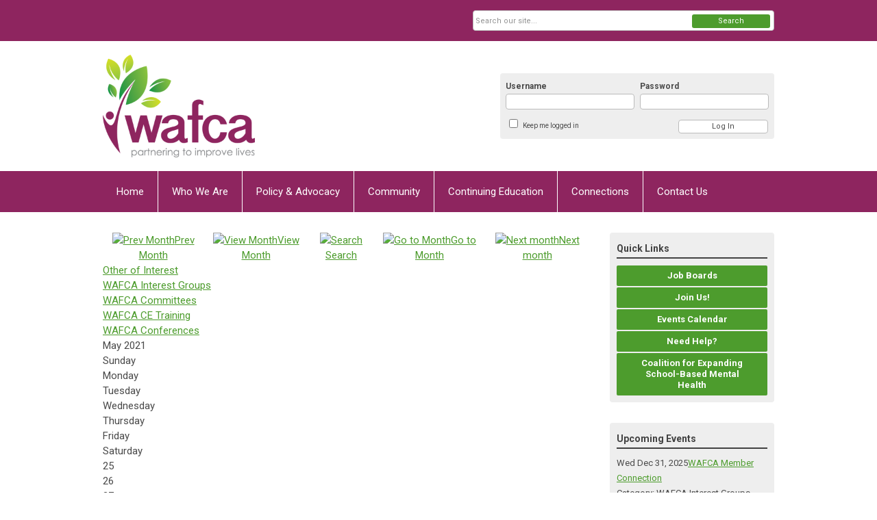

--- FILE ---
content_type: text/html; charset=utf-8
request_url: https://wafca.memberclicks.net/index.php?option=com_jevents&task=month.calendar&Itemid=115&year=2021&month=05&day=24
body_size: 9209
content:
<!DOCTYPE html PUBLIC "-//W3C//DTD XHTML 1.0 Transitional//EN" "http://www.w3.org/TR/xhtml1/DTD/xhtml1-transitional.dtd">
<html xmlns="http://www.w3.org/1999/xhtml" xml:lang="en-us" lang="en-us" >
<head>
<link rel="stylesheet" href="https://cdn.icomoon.io/2584/MCFrontEnd/style-cf.css?p279bq">
<link href='https://fonts.googleapis.com/css?family=Roboto:400,700' rel='stylesheet' type='text/css'>
  <meta http-equiv="content-type" content="text/html; charset=utf-8" />
  <meta name="robots" content="noindex, nofollow" />
  <meta name="keywords" content="" />
  <meta name="description" content="" />
  <meta name="generator" content="MemberClicks Content Management System" />
  <meta name="viewport" content="width=device-width, initial-scale=1" />
  <title>Event Calendar</title>
  <link href="/templates/vinings-jt/favicon.ico" rel="shortcut icon" type="image/x-icon" />
  <style type="text/css">
    ::-webkit-input-placeholder {color:inherit; opacity: 0.6}
    :-moz-placeholder {color:inherit;opacity:0.6}
    ::-moz-placeholder {color:inherit;opacity:0.6}
    :-ms-input-placeholder {color:inherit; opacity: 0.6}
  </style>
  <link rel="stylesheet" href="/components/com_jevents/views/default/assets/css/new-jevents.css" type="text/css" />
  <style type="text/css">
    <!--
.childcat {display:none;}
    -->
  </style>
  <script type="text/javascript" src="https://wafca.memberclicks.net/includes/js/jquery.min.js"></script>
  <script type="text/javascript" src="https://wafca.memberclicks.net/includes/js/jquery-migrate.min.js"></script>
  <script type="text/javascript">
    (function($){
      jQuery.fn.extend({
        live: function (event, callback) {
          if (this.selector) {
            jQuery(document).on(event, this.selector, callback);
          }
        },
        curCSS : function (element, attrib, val){
          $(element).css(attrib, val);
        }
      })
    })(jQuery);
  </script>
  <script type="text/javascript">jQuery.noConflict();</script>
  <script type="text/javascript" src="https://wafca.memberclicks.net/includes/js/jquery-ui-custom-elvn-fr.min.js"></script>
  <script type="text/javascript" src="https://wafca.memberclicks.net/includes/js/jQueryUIDialogInclude.js"></script>
  <script type="text/javascript" src="https://wafca.memberclicks.net/includes/js/jquery.dataTables.js"></script>
  <script type="text/javascript" src="https://wafca.memberclicks.net/includes/js/jquery.tablednd-0.5.js"></script>
  <script type="text/javascript" src="https://wafca.memberclicks.net/includes/js/json2.js"></script>
  <script type="text/javascript" src="/ui-v2/js/libs/underscore/underscore.js"></script>
  <link rel="stylesheet" href="https://wafca.memberclicks.net/includes/css/themes/base/ui.all.css" type="text/css" />
  <link rel="stylesheet" href="https://wafca.memberclicks.net/includes/css/jqueryui.css" type="text/css" />
  <link rel="stylesheet" href="https://wafca.memberclicks.net/includes/css/system-messages.css" type="text/css" />
  <script type="text/javascript" src="/plugins/system/mtupgrade/mootools.js"></script>
  <script type="text/javascript" src="/includes/js/joomla.javascript.js"></script>
  <script type="text/javascript" src="/components/com_jevents/assets/js/view_detail.js"></script>
  <script type="text/javascript">
window.addEvent("domready", function() {
	var JTooltips = new Tips($$(".hasjevtip"), { maxTitleChars: 50, className: 'jevtip', fixed: false});
});
  </script>
  <script type='text/javascript'>
/*<![CDATA[*/
	var jax_live_site = 'https://wafca.memberclicks.net/index.php';
	var jax_site_type = '1.5';
	var jax_token_var = '4939586bfa7b3233467e6fe34c418619';
/*]]>*/
</script><script type="text/javascript" src="https://wafca.memberclicks.net/plugins/system/pc_includes/ajax_1.3.js"></script>
  <link href="https://wafca.memberclicks.net/index.php?option=com_jevents&amp;task=modlatest.rss&amp;format=feed&amp;type=rss&amp;Itemid=115&amp;modid=0"  rel="alternate"  type="application/rss+xml" title="JEvents - RSS 2.0 Feed" />
  <link href="https://wafca.memberclicks.net/index.php?option=com_jevents&amp;task=modlatest.rss&amp;format=feed&amp;type=atom&amp;Itemid=115&amp;modid=0"  rel="alternate"  type="application/rss+xml" title="JEvents - Atom Feed" />
  <link rel="stylesheet" href="/media/system/css/modal.css" type="text/css" />
  <script type="text/javascript" src="/media/system/js/modal.js"></script>
  <script type="text/javascript">
      window.addEvent("domready", function() {
          SqueezeBox.initialize({});
          $$("a.modal").each(function(el) {
              el.addEvent("click", function(e) {
                  new Event(e).stop();
                  SqueezeBox.fromElement(el);
              });
          });
      });
  </script>
  <script type="text/javascript">
    jQuery(document).ready(function() {
      var mcios = navigator.userAgent.toLowerCase().match(/(iphone|ipod|ipad)/);
      var supportsTouch = 'ontouchstart' in window || window.navigator.msMaxTouchPoints || navigator.userAgent.toLowerCase().match(/(iemobile)/);
      if (mcios) {
        jQuery('#bkg').addClass('mc-touch mc-ios');
      } else if (supportsTouch) {
        jQuery('#bkg').addClass('mc-touch non-ios');
      } else {
        jQuery('#bkg').addClass('mc-no-touch');
      }
      jQuery('#cToolbarNavList li:has(li)').addClass('parent');
    });
  </script>

<link rel="stylesheet" href="/templates/system/css/general.css" type="text/css" />
<link rel="stylesheet" href="/jmc-assets/nivo-slider-css/nivo-slider.css" type="text/css" />
<link rel="stylesheet" href="/jmc-assets/nivo-slider-css/nivo-themes/mc01/mc01.css" type="text/css" />
<link rel="stylesheet" href="/jmc-assets/nivo-slider-css/nivo-themes/mc02/mc02.css" type="text/css" />
<link rel="stylesheet" href="/templates/vinings-jt/css/editor.css" type="text/css" />
<!--[if lte IE 8]>
    <link rel="stylesheet" type="text/css" href="/templates/vinings-jt/css/ie8.css" />
<![endif]-->
<script type="text/javascript" src="/jmc-assets/global-js/hoverIntent.js"></script>
<script type="text/javascript" src="/jmc-assets/global-js/jquery.nivo.slider.pack.js"></script>
<script type="text/javascript">
jQuery(function(){
    jQuery('.socnets ul > li > a > span').each(function() {
        var socnetText = jQuery(this).text().toLowerCase();
        jQuery(this).addClass('icon-'+socnetText);
        jQuery(this).parent('a').addClass(socnetText);
  });
});
</script>
<script type="text/javascript">// <![CDATA[
jQuery(document).ready(function($) {
	$('#slider').nivoSlider({
        effect: 'fade', // Specify sets like: 'fold,fade,sliceDown'
        slices: 1, // For slice animations
        boxCols: 1, // For box animations
        boxRows: 1, // For box animations
        animSpeed: 500, // Slide transition speed
        pauseTime: 5000, // How long each slide will show
        startSlide: 0, // Set starting Slide (0 index)
        directionNav: false, // Next & Prev navigation
        directionNavHide: false, // Only show on hover
        controlNav: false, // 1,2,3... navigation
        controlNavThumbs: false, // Use thumbnails for Control Nav
        pauseOnHover: true, // Stop animation while hovering
        manualAdvance: false, // Force manual transitions
        prevText: 'Prev', // Prev directionNav text
        nextText: 'Next', // Next directionNav text
        randomStart: true, // Start on a random slide
        beforeChange: function(){}, // Triggers before a slide transition
        afterChange: function(){}, // Triggers after a slide transition
        slideshowEnd: function(){}, // Triggers after all slides have been shown
        lastSlide: function(){}, // Triggers when last slide is shown
        afterLoad: function(){} // Triggers when slider has loaded
    });
});
// ]]></script>
</head>
<body id="bkg">
    <div id="viewports">
        <div id="phone-portrait"></div>
        <div id="phone-landscape"></div>
        <div id="tablet-portrait"></div>
        <div id="tablet-landscape"></div>
    </div>
    <div class="site-container">
        <div id="site-wrap">

            <div id="menu-button">
                <div class="site-width">
                    <a class="toggle-menu icon-menu" href="#">Menu</a>
                                        <a class="toggle-login" href="#">Member Login</a>
                                        <div class="mobile-menu">
                        <ul class="menu resp-menu"><li class="item1"><a href="https://wafca.memberclicks.net/"><span>Home</span></a></li><li class="parent item122"><a href="/about-us"><span>Who We Are</span></a><ul><li class="item131"><a href="/board-staff"><span>Board/Staff</span></a></li><li class="item224"><a href="/our-work"><span>Our Work</span></a></li><li class="item242"><a href="/our-commitments"><span>Our Commitments</span></a></li><li class="item138"><a href="/member-benefits"><span>Member Benefits</span></a></li><li class="item158"><a href="/wafca-annual-reports"><span>WAFCA Annual Reports</span></a></li></ul></li><li class="parent item125"><a href="/policy-advocacy"><span>Policy &amp; Advocacy</span></a><ul><li class="item133"><a href="/state-policy"><span>State Policy</span></a></li><li class="item136"><a href="/federal-policy"><span>Federal Policy</span></a></li><li class="item134"><a href="/legislative-activity" target="_blank"><span>Legislative Activity</span></a></li></ul></li><li class="parent item225"><a href="/community"><span>Community</span></a><ul><li class="item150"><a href="/member-agencies"><span>Member Agencies</span></a></li><li class="item137"><a href="/affiliates"><span>Affiliates</span></a></li><li class="item156"><a href="/leadership-events"><span>Leadership Events</span></a></li><li class="parent item222"><a href="/communities-of-practice-for-human-services-org"><span>Communities of Practice</span></a><ul></ul></li></ul></li><li class="parent item128"><a href="/wafcace"><span>Continuing Education</span></a><ul><li class="item154"><a href="/continuing-education"><span>Upcoming CE Events</span></a></li><li class="item234"><a href="/for-individuals"><span>Individual CE Subscriptions</span></a></li><li class="item233"><a href="/online-learning-system"><span>Online Learning System</span></a></li><li class="item231"><a href="/ce-quick-guides"><span>WAFCA-CE Quick Guides</span></a></li><li class="item241"><a href="/faqs" target="_blank"><span>FAQs</span></a></li></ul></li><li class="parent item240"><a href="/connections" target="_blank"><span>Connections</span></a><ul><li class="item149"><a href="/event-calendar-main"><span>Event Calendar</span></a></li><li class="item187"><a href="/careers" target="_blank"><span>Careers</span></a></li><li class="item228"><a href="/funding-opportunities" target="_blank"><span>Funding Opportunities</span></a></li></ul></li><li class="item226"><a href="/contact-us"><span>Contact Us</span></a></li></ul>
                        
                    </div>
                    <div class="clarence"></div>
                </div>
            </div>

            <div id="header" class="header-top-bar">
                <div class="site-width">
                    <div class="mc-logo-link"><a title="Wisconsin Association of Family &amp; Childrens Agencies" href="/"><img src="/assets/site/logo222x150.png" alt="" width="222" height="150" /></a></div>
                                        <div class="login-container">		<div class="moduletable mc-login">
		            <!-- >>> Modules Anywhere >>> -->
			<div id="form-login">
			<div class="mc-new-login-errorMessage" style="display: none;"></div>
			<p id="form-login-username">
				<label for="modlgn_username">Username</label>
				<input type="text" id="modlgn_username" class="inputbox mc-new-login-username" name="username" alt="username" size="18" autocorrect="off" autocapitalize="off" autocomplete="off" spellcheck="false">
			</p>
	
			<p id="form-login-password">
				<label for="modlgn_passwd">Password</label>
				<input type="password" id="modlgn_passwd" class="inputbox mc-new-login-password" name="passwd" alt="password" size="18" autocorrect="off" autocapitalize="off" autocomplete="off" spellcheck="false">
			</p>

			<p id="form-login-remember">
				<input type="checkbox" id="modlgn_keepMeLoggedIn" class="inputCheckbox mc-new-login-keepMeLoggedIn"/>
				<label for="modlgn_keepMeLoggedIn">Keep me logged in</label>
			</p>
	
			<input type="button" class="button mc-new-login-button" value="Log In" />
		</div>

		<script>
		(function() {
			var closeStyling = document.createElement("style");
			closeStyling.innerHTML += ".mc-new-login-errorMessage {  position: absolute; background-color: #FFDDDD; border: 1px solid red; padding: 25px; width: 80%; height: 80%; box-sizing: border-box; top: 10%; left: 10%; text-align: center; }";
			closeStyling.innerHTML += "#header .mc-new-login-errorMessage { height: 100%; width: 100%; top: 0px; left: 0px; z-index: 1; font-size: 12px; padding: 0px; padding-right: 15px; }";
			closeStyling.innerHTML += ".mc-new-login-errorMessage::after { content: 'x'; position: absolute; top: 0px; right: 5px; font-size: 20px; cursor: pointer; }";
			document.head.appendChild(closeStyling);

			if (window.newLoginCount === undefined) {
				window.newLoginCount = 0;
			} else {
				window.newLoginCount++;
			}
			
			window._MCLoginAuthenticationInProgress = false;

			var thisCount = window.newLoginCount;
			var loginButton = document.getElementsByClassName('mc-new-login-button')[thisCount];
			var usernameField = document.getElementsByClassName('mc-new-login-username')[thisCount];
			var passwordField = document.getElementsByClassName('mc-new-login-password')[thisCount];
			var keepMeLoggedInCheckbox = document.getElementsByClassName('mc-new-login-keepMeLoggedIn')[thisCount];
			var errorMessageBox = document.getElementsByClassName('mc-new-login-errorMessage')[thisCount];

			loginButton.addEventListener("click", loginClickHandler);
			usernameField.addEventListener("keydown", keydownHandler);
			passwordField.addEventListener("keydown", keydownHandler);
			errorMessageBox.addEventListener("click", function () { setMessage(); });

			function keydownHandler(event) {
				var key = event.which || event.keyCode || event.code;
				if (key === 13) {
					loginClickHandler();
				}
			}

			function loginClickHandler() {
				if(!window._MCLoginAuthenticationInProgress){
					setMessage();
					window._MCLoginAuthenticationInProgress = true;
					var xhr = new XMLHttpRequest();
					xhr.addEventListener("load", handleAuthResponse);
					xhr.open("POST", "/ui-login/v1/authenticate");
					xhr.setRequestHeader("Content-type", "application/json");
					xhr.send(JSON.stringify({username: usernameField.value, password: passwordField.value, authenticationType: 0, keepMeLoggedIn: keepMeLoggedInCheckbox.checked, preventLapsedAuth: true}));
				}
			}

			function handleAuthResponse() {
				window._MCLoginAuthenticationInProgress = false;
				var response = JSON.parse(this.responseText);
				var serviceId = "7357";

				if (this.status < 400 && !!response.token) {
					var standardDomain = "memberclicks.net";
					if(location.origin && location.origin.indexOf(standardDomain) === -1 && serviceId === "9436"){
						var standardDomainUrl = "https://wafca.memberclicks.net/";
						var encodedUri = btoa( "/login") + "#/authenticate-token";
						var interval;
						var popup = window.open(standardDomainUrl + "index.php?option=com_user&task=loginByToken&mcid_token=" + response.token + "&return=" + encodedUri,
							"_blank",
							"scrollbars=yes,resizable=yes,top=200,left=500,width=600,height=800");
						var redirectOnPopupEvent = function(event){
							if(event.origin + '/' == standardDomainUrl ){
								if(event.data === 'authenticationComplete' && event.source === popup){
									window._MCLoginAuthenticationInProgress = false;
									window.removeEventListener('message', redirectOnPopupEvent);
									clearInterval(interval);
									window.location.href = "/index.php?option=com_user&task=loginByToken&mcid_token=" + response.token;
								}
							}
						}
						window.addEventListener("message", redirectOnPopupEvent);
						interval = setInterval(function(){
							if(popup.closed){
								window._MCLoginAuthenticationInProgress = false;
								window.removeEventListener('message', redirectOnPopupEvent);
								clearInterval(interval);
								window.location.href = "/index.php?option=com_user&task=loginByToken&mcid_token=" + response.token;
							}
						}, 200)
					}else{
						window._MCLoginAuthenticationInProgress = false;
						window.location.href = "/index.php?option=com_user&task=loginByToken&mcid_token=" + response.token;
					}
				} else {
					setMessage(response.message, response.resetToken);
				}
			}

			function setMessage(message, token) {
				if (message) {
					errorMessageBox.style.display = "block";
					errorMessageBox.innerHTML = message + "<br /><a href='/login#/retrieve-username/'>RETRIEVE USERNAME</a> | <a href='/login#/reset-password/'>RESET PASSWORD</a>";
					if (token) {
						errorMessageBox.innerHTML += "<br /><a href='/login#/reset-password/" + token +"'>RESET PASSWORD</a>";
					}
				} else {
					errorMessageBox.style.display = "none";
					errorMessageBox.innerHTML = "";
				}
			}
		})()
		</script>
	<!-- <<< Modules Anywhere <<< -->		</div>
	</div>
                                        <div class="clarence"></div>
                </div>
            </div>

            <div class="top-bar"><div id="search-container">
                        <div id="search-button">
                            <div class="site-width">
                                <a class="toggle-search" href="#">Search</a>
                                <div class="clarence"></div>
                            </div>
                        </div>
                        <div id="search-bar">
                            <div class="site-width">
                                		<div class="moduletable mc-search raw">
		            <form action="/index.php?option=com_search" method="post" name="mod_search_form" class="mc-site-search-mod">
    <div class="search mc-search raw">
		<input name="searchword" id="mod_search_searchword" alt="Search" class="inputbox inputbox mc-search raw" type="text" size="20" value=""  placeholder="Search our site..."  onfocus="this.placeholder = ''" onblur="this.placeholder = 'Search our site...'" /><a href="#" class="test button mc-search raw">Search</a>	</div>
	<input type="hidden" name="task"   value="search" />
	<input type="hidden" name="option" value="com_search" />
    <input type="hidden" name="4939586bfa7b3233467e6fe34c418619" value="1" />
</form>
<script type="text/javascript">
	jQuery('form.mc-site-search-mod').find('a').click(function(e){
		e.preventDefault();
		var mcSiteSearchText = jQuery(this).closest('form.mc-site-search-mod').find('input.inputbox').val();
		if (mcSiteSearchText != ''){
			jQuery(this).closest('form.mc-site-search-mod').submit();
		}
	});
</script>
		</div>
	
                                <div class="clarence"></div>
                            </div>
                        </div>
                    </div></div>
            <div id="menu-container">
                    <div class="site-width">
                        <div id="primary-menu">
                            <div class="mc-dropdown">
                                <ul class="menu resp-menu"><li class="item1"><a href="https://wafca.memberclicks.net/"><span>Home</span></a></li><li class="parent item122"><a href="/about-us"><span>Who We Are</span></a><ul><li class="item131"><a href="/board-staff"><span>Board/Staff</span></a></li><li class="item224"><a href="/our-work"><span>Our Work</span></a></li><li class="item242"><a href="/our-commitments"><span>Our Commitments</span></a></li><li class="item138"><a href="/member-benefits"><span>Member Benefits</span></a></li><li class="item158"><a href="/wafca-annual-reports"><span>WAFCA Annual Reports</span></a></li></ul></li><li class="parent item125"><a href="/policy-advocacy"><span>Policy &amp; Advocacy</span></a><ul><li class="item133"><a href="/state-policy"><span>State Policy</span></a></li><li class="item136"><a href="/federal-policy"><span>Federal Policy</span></a></li><li class="item134"><a href="/legislative-activity" target="_blank"><span>Legislative Activity</span></a></li></ul></li><li class="parent item225"><a href="/community"><span>Community</span></a><ul><li class="item150"><a href="/member-agencies"><span>Member Agencies</span></a></li><li class="item137"><a href="/affiliates"><span>Affiliates</span></a></li><li class="item156"><a href="/leadership-events"><span>Leadership Events</span></a></li><li class="parent item222"><a href="/communities-of-practice-for-human-services-org"><span>Communities of Practice</span></a><ul></ul></li></ul></li><li class="parent item128"><a href="/wafcace"><span>Continuing Education</span></a><ul><li class="item154"><a href="/continuing-education"><span>Upcoming CE Events</span></a></li><li class="item234"><a href="/for-individuals"><span>Individual CE Subscriptions</span></a></li><li class="item233"><a href="/online-learning-system"><span>Online Learning System</span></a></li><li class="item231"><a href="/ce-quick-guides"><span>WAFCA-CE Quick Guides</span></a></li><li class="item241"><a href="/faqs" target="_blank"><span>FAQs</span></a></li></ul></li><li class="parent item240"><a href="/connections" target="_blank"><span>Connections</span></a><ul><li class="item149"><a href="/event-calendar-main"><span>Event Calendar</span></a></li><li class="item187"><a href="/careers" target="_blank"><span>Careers</span></a></li><li class="item228"><a href="/funding-opportunities" target="_blank"><span>Funding Opportunities</span></a></li></ul></li><li class="item226"><a href="/contact-us"><span>Contact Us</span></a></li></ul>
                                
                            </div>
                        </div>
                        <div class="clarence"></div>
                    </div>
                </div>
                                                <div id="content-wrap" class="r-mid">
                            <div class="site-width">
                    <div id="content-padding">
                        <div id="jmc-message"></div>
                        <div id="component-wrap">
<!-- JEvents v2.2.3 , Copyright © 2006-2012 GWE Systems Ltd, JEvents Project Group, http://www.jevents.net -->
	<div class="componentheading">
		Event Calendar	</div>
<!--
<table class="contentpaneopen jeventpage  jeventslight" id="jevents_header">
	<tr>
	<td class="contentheading" width="100%">
	&nbsp;	</td>
		</tr>
</table>
-->
<table class="jeventpage jeventslight" id="jevents_body">
	<tr>
	<td width="100%">
    	<div class="ev_navigation" style="width:100%">
    		<table  border="0" align="center" >
    			<tr align="center" valign="top">
    	    		    	<td class="arrows"><a href="/index.php?option=com_jevents&amp;task=month.calendar&amp;Itemid=115&amp;year=2021&amp;month=04&amp;day=24" title="Prev Month"><img border='0' src='https://wafca.memberclicks.net/includes/images/new-database/events-left-arrow.png' alt='Prev Month'/>Prev Month</a>
</td>
		    	<td class="iconic_td">
    		<div id="ev_icon_monthly" class="nav_bar_cal" ><a href="/index.php?option=com_jevents&amp;task=month.calendar&amp;year=2021&amp;month=05&amp;day=24&amp;Itemid=115" title="See by month">
    			<img src="/includes/images/new-database/month.png" alt="View Month"/>View Month</a>
    		</div>
        </td>
        		<td class="iconic_td">
			<div id="ev_icon_search" class="nav_bar_cal"><a href="/index.php?option=com_jevents&amp;task=search.form&amp;year=2021&amp;month=05&amp;day=24&amp;Itemid=115" title="Search">
				<img src="/includes/images/new-database/search.png" alt="Search" />Search</a>
			</div>
        </td>
        		<td class="iconic_td">
			<div id="ev_icon_jumpto" class="nav_bar_cal"><a href="#" onclick="jtdisp = document.getElementById('jumpto').style.display;document.getElementById('jumpto').style.display=(jtdisp=='none')?'block':'none';return false;" title="Jump to month">
				<img src="/includes/images/new-database/jump.png" alt="Go to Month" />Go to Month</a>
			</div>
        </td>
            	<td class="arrows"><a href="/index.php?option=com_jevents&amp;task=month.calendar&amp;Itemid=115&amp;year=2021&amp;month=06&amp;day=24" title="Next month"><img border='0' src='https://wafca.memberclicks.net/includes/images/new-database/events-right-arrow.png' alt='Next month'/>Next month</a>
</td>
		                </tr>
    			<!--
					<tr class="icon_labels" align="center" valign="top">
    					        		<td colspan="1"></td>
	        		    				    				<td>See by month</td>    				    				    				<td>Search</td>    				<td>Jump to month</td>    					        		<td colspan="1"></td>
	        		                </tr>
							-->
                		<tr align="center" valign="top">
				    	<td colspan="5" align="center" valign="top">
	    		    	<div id="jumpto"  style="display:none">
			<form name="BarNav" action="/index.php?option=com_jevents&amp;Itemid=115" method="get">
				<input type="hidden" name="option" value="com_jevents" />
				<input type="hidden" name="task" value="month.calendar" />
				<select name="month" id="month" style="font-size:10px;"><option value="01" >January</option><option value="02" >February</option><option value="03" >March</option><option value="04" >April</option><option value="05"  selected="selected">May</option><option value="06" >June</option><option value="07" >July</option><option value="08" >August</option><option value="09" >September</option><option value="10" >October</option><option value="11" >November</option><option value="12" >December</option></select><select name="year" id="year" style="font-size:10px;"><option value="2021"  selected="selected">2021</option><option value="2023" >2023</option><option value="2024" >2024</option><option value="2025" >2025</option><option value="2026" >2026</option><option value="2027" >2027</option><option value="2028" >2028</option><option value="2029" >2029</option><option value="2030" >2030</option></select>				<button onclick="submit(this.form)">Go to Month</button>
				<input type="hidden" name="Itemid" value="115" />
			</form>
			</div>
			</td>
	    </tr>
		            </table>
        </div>
		<div class="event_legend_container"><div class="event-cat-labels "><a style="border-color:#000000" href="/index.php?option=com_jevents&amp;catids=27&amp;Itemid=115&amp;task=month.calendar&amp;year=2021&amp;month=05&amp;day=24" title="Other of Interest">Other of Interest</a></div>
<div class="event-cat-labels "><a style="border-color:#4e9d2d" href="/index.php?option=com_jevents&amp;catids=26&amp;Itemid=115&amp;task=month.calendar&amp;year=2021&amp;month=05&amp;day=24" title="WAFCA Interest Groups">WAFCA Interest Groups</a></div>
<div class="event-cat-labels "><a style="border-color:#cfde00" href="/index.php?option=com_jevents&amp;catids=25&amp;Itemid=115&amp;task=month.calendar&amp;year=2021&amp;month=05&amp;day=24" title="WAFCA Committees">WAFCA Committees</a></div>
<div class="event-cat-labels "><a style="border-color:#389" href="/index.php?option=com_jevents&amp;catids=24&amp;Itemid=115&amp;task=month.calendar&amp;year=2021&amp;month=05&amp;day=24" title="WAFCA CE Training">WAFCA CE Training</a></div>
<div class="event-cat-labels "><a style="border-color:#663366" href="/index.php?option=com_jevents&amp;catids=22&amp;Itemid=115&amp;task=month.calendar&amp;year=2021&amp;month=05&amp;day=24" title="WAFCA Conferences">WAFCA Conferences</a></div>
</div>
<br style='clear:both;height:0px;line-height:0px;'/>
					<div id="cal_title" colspan="7">May 2021</div>
					<div class="cal-container">
            <div class="row day-names">
                                    <div class="cal_td_daysnames td-cell">
                        <span class="sunday">Sunday</span>                    </div>
                                        <div class="cal_td_daysnames td-cell">
                        Monday                    </div>
                                        <div class="cal_td_daysnames td-cell">
                        Tuesday                    </div>
                                        <div class="cal_td_daysnames td-cell">
                        Wednesday                    </div>
                                        <div class="cal_td_daysnames td-cell">
                        Thursday                    </div>
                                        <div class="cal_td_daysnames td-cell">
                        Friday                    </div>
                                        <div class="cal_td_daysnames td-cell">
                        <span class="saturday">Saturday</span>                    </div>
                                </div>
            						<div class="row cal-row">
                                    <div class="cal_td_daysoutofmonth td-cell">
											<div class="ff-min-height">
                        <div class="cell-title">
													<span>25</span>
												</div>
											</div>
                    </div>
                    	                    <div class="cal_td_daysoutofmonth td-cell">
											<div class="ff-min-height">
                        <div class="cell-title">
													<span>26</span>
												</div>
											</div>
                    </div>
                    	                    <div class="cal_td_daysoutofmonth td-cell">
											<div class="ff-min-height">
                        <div class="cell-title">
													<span>27</span>
												</div>
											</div>
                    </div>
                    	                    <div class="cal_td_daysoutofmonth td-cell">
											<div class="ff-min-height">
                        <div class="cell-title">
													<span>28</span>
												</div>
											</div>
                    </div>
                    	                    <div class="cal_td_daysoutofmonth td-cell">
											<div class="ff-min-height">
                        <div class="cell-title">
													<span>29</span>
												</div>
											</div>
                    </div>
                    	                    <div class="cal_td_daysoutofmonth td-cell">
											<div class="ff-min-height">
                        <div class="cell-title">
													<span>30</span>
												</div>
											</div>
                    </div>
                    	                    <div class="td-cell cal_td_daysnoevents">
											<div class="ff-min-height">
	                     												<div class="cell-title">
													<span class="cal-day-name"><span class="saturday">Saturday</span>, </span>
													<span class="cal-month">
														May													</span>
													<span class="cal-date">1</span>
												</div>

                        </div>
</div>
</div>
						<div class="row cal-row">
                                    <div class="td-cell cal_td_daysnoevents">
											<div class="ff-min-height">
	                     												<div class="cell-title">
													<span class="cal-day-name"><span class="sunday">Sunday</span>, </span>
													<span class="cal-month">
														May													</span>
													<span class="cal-date">2</span>
												</div>

                        </div>
</div>
                    <div class="td-cell cal_td_daysnoevents">
											<div class="ff-min-height">
	                     												<div class="cell-title">
													<span class="cal-day-name">Monday, </span>
													<span class="cal-month">
														May													</span>
													<span class="cal-date">3</span>
												</div>

                        </div>
</div>
                    <div class="td-cell cal_td_daysnoevents">
											<div class="ff-min-height">
	                     												<div class="cell-title">
													<span class="cal-day-name">Tuesday, </span>
													<span class="cal-month">
														May													</span>
													<span class="cal-date">4</span>
												</div>

                        </div>
</div>
                    <div class="td-cell cal_td_daysnoevents">
											<div class="ff-min-height">
	                     												<div class="cell-title">
													<span class="cal-day-name">Wednesday, </span>
													<span class="cal-month">
														May													</span>
													<span class="cal-date">5</span>
												</div>

                        </div>
</div>
                    <div class="td-cell cal_td_daysnoevents">
											<div class="ff-min-height">
	                     												<div class="cell-title">
													<span class="cal-day-name">Thursday, </span>
													<span class="cal-month">
														May													</span>
													<span class="cal-date">6</span>
												</div>

                        </div>
</div>
                    <div class="td-cell cal_td_daysnoevents">
											<div class="ff-min-height">
	                     												<div class="cell-title">
													<span class="cal-day-name">Friday, </span>
													<span class="cal-month">
														May													</span>
													<span class="cal-date">7</span>
												</div>

                        </div>
</div>
                    <div class="td-cell cal_td_daysnoevents">
											<div class="ff-min-height">
	                     												<div class="cell-title">
													<span class="cal-day-name"><span class="saturday">Saturday</span>, </span>
													<span class="cal-month">
														May													</span>
													<span class="cal-date">8</span>
												</div>

                        </div>
</div>
</div>
						<div class="row cal-row">
                                    <div class="td-cell cal_td_daysnoevents">
											<div class="ff-min-height">
	                     												<div class="cell-title">
													<span class="cal-day-name"><span class="sunday">Sunday</span>, </span>
													<span class="cal-month">
														May													</span>
													<span class="cal-date">9</span>
												</div>

                        </div>
</div>
                    <div class="td-cell cal_td_daysnoevents">
											<div class="ff-min-height">
	                     												<div class="cell-title">
													<span class="cal-day-name">Monday, </span>
													<span class="cal-month">
														May													</span>
													<span class="cal-date">10</span>
												</div>

                        </div>
</div>
                    <div class="td-cell cal_td_daysnoevents">
											<div class="ff-min-height">
	                     												<div class="cell-title">
													<span class="cal-day-name">Tuesday, </span>
													<span class="cal-month">
														May													</span>
													<span class="cal-date">11</span>
												</div>

                        </div>
</div>
                    <div class="td-cell cal_td_daysnoevents">
											<div class="ff-min-height">
	                     												<div class="cell-title">
													<span class="cal-day-name">Wednesday, </span>
													<span class="cal-month">
														May													</span>
													<span class="cal-date">12</span>
												</div>

                        </div>
</div>
                    <div class="td-cell cal_td_daysnoevents">
											<div class="ff-min-height">
	                     												<div class="cell-title">
													<span class="cal-day-name">Thursday, </span>
													<span class="cal-month">
														May													</span>
													<span class="cal-date">13</span>
												</div>

                        </div>
</div>
                    <div class="td-cell cal_td_daysnoevents">
											<div class="ff-min-height">
	                     												<div class="cell-title">
													<span class="cal-day-name">Friday, </span>
													<span class="cal-month">
														May													</span>
													<span class="cal-date">14</span>
												</div>

                        </div>
</div>
                    <div class="td-cell cal_td_daysnoevents">
											<div class="ff-min-height">
	                     												<div class="cell-title">
													<span class="cal-day-name"><span class="saturday">Saturday</span>, </span>
													<span class="cal-month">
														May													</span>
													<span class="cal-date">15</span>
												</div>

                        </div>
</div>
</div>
						<div class="row cal-row">
                                    <div class="td-cell cal_td_daysnoevents">
											<div class="ff-min-height">
	                     												<div class="cell-title">
													<span class="cal-day-name"><span class="sunday">Sunday</span>, </span>
													<span class="cal-month">
														May													</span>
													<span class="cal-date">16</span>
												</div>

                        </div>
</div>
                    <div class="td-cell cal_td_daysnoevents">
											<div class="ff-min-height">
	                     												<div class="cell-title">
													<span class="cal-day-name">Monday, </span>
													<span class="cal-month">
														May													</span>
													<span class="cal-date">17</span>
												</div>

                        </div>
</div>
                    <div class="td-cell cal_td_dayshasevents">
											<div class="ff-min-height">
	                     												<div class="cell-title">
													<span class="cal-day-name">Tuesday, </span>
													<span class="cal-month">
														May													</span>
													<span class="cal-date">18</span>
												</div>

                        <div>
<div class="cal-event-container" style=" border-color:#389;"><span class="editlinktip hasjevtip" title="&lt;div class=&quot;jevtt_title&quot; style = &quot;border-color:#389&quot;&gt;WAFCA-CE A Comprehensive Response to Socio-Cultural Trauma&lt;/div&gt;&lt;div class=&quot;jevtt_text&quot; &gt;&lt;span class=&quot;date-info resp-event&quot;&gt;Tuesday, May 18, 2021&lt;/span&gt;&lt;span class=&quot;time-info resp-event&quot;&gt;&lt;br /&gt;10:00 AM -  2:30 PM CST&lt;/span&gt;&lt;span class=&quot;additional-info resp-event&quot; style=&quot;font-weight:bold&quot;&gt;&lt;br /&gt;&lt;/span&gt;&lt;/div&gt;" rel=" "><div class="cal-cell-event" style="border-color:#389;"><a class="cal_titlelink" href="/index.php?option=com_jevents&amp;task=icalrepeat.detail&amp;evid=339&amp;Itemid=115&amp;year=2021&amp;month=05&amp;day=18&amp;title=wafca-ce-a-comprehensive-response-to-socio-cultural-trauma&amp;uid=06b66b5d7736d9cd9ab6a617513c7e76" > WAFCA-CE A Comprehensive Respo ...</a>
</div></span><div class="jevtt_text" ><span class="date-info resp-event">Tuesday, May 18, 2021</span><span class="time-info resp-event"><br />10:00 AM -  2:30 PM CST</span><span class="additional-info resp-event" style="font-weight:bold"><br /></span></div></div>
</div>
<div>
<div class="cal-event-container" style=" border-color:#000000;"><span class="editlinktip hasjevtip" title="&lt;div class=&quot;jevtt_title&quot; style = &quot;border-color:#000000&quot;&gt;DCF Family First virtual Town Hall meeting&lt;/div&gt;&lt;div class=&quot;jevtt_text&quot; &gt;&lt;span class=&quot;date-info resp-event&quot;&gt;Tuesday, May 18, 2021&lt;/span&gt;&lt;span class=&quot;time-info resp-event&quot;&gt;&lt;br /&gt;11:30 AM - 12:30 PM CST&lt;/span&gt;&lt;span class=&quot;additional-info resp-event&quot; style=&quot;font-weight:bold&quot;&gt;&lt;br /&gt;&lt;/span&gt;&lt;/div&gt;" rel=" "><div class="cal-cell-event" style="border-color:#000000;"><a class="cal_titlelink" href="/index.php?option=com_jevents&amp;task=icalrepeat.detail&amp;evid=451&amp;Itemid=115&amp;year=2021&amp;month=05&amp;day=18&amp;title=dcf-family-first-virtual-town-hall-meeting&amp;uid=48e789b1c6b61f1c0c74b9796f0f6308" > DCF Family First virtual Town  ...</a>
</div></span><div class="jevtt_text" ><span class="date-info resp-event">Tuesday, May 18, 2021</span><span class="time-info resp-event"><br />11:30 AM - 12:30 PM CST</span><span class="additional-info resp-event" style="font-weight:bold"><br /></span></div></div>
</div>
</div>
</div>
                    <div class="td-cell cal_td_dayshasevents">
											<div class="ff-min-height">
	                     												<div class="cell-title">
													<span class="cal-day-name">Wednesday, </span>
													<span class="cal-month">
														May													</span>
													<span class="cal-date">19</span>
												</div>

                        <div>
<div class="cal-event-container" style=" border-color:#000000;"><span class="editlinktip hasjevtip" title="&lt;div class=&quot;jevtt_title&quot; style = &quot;border-color:#000000&quot;&gt;Monthly Family First Call&lt;/div&gt;&lt;div class=&quot;jevtt_text&quot; &gt;&lt;span class=&quot;date-info resp-event&quot;&gt;Wednesday, May 19, 2021&lt;/span&gt;&lt;span class=&quot;time-info resp-event&quot;&gt;&lt;br /&gt; 3:00 PM -  4:00 PM CST&lt;/span&gt;&lt;span class=&quot;additional-info resp-event&quot; style=&quot;font-weight:bold&quot;&gt;&lt;br /&gt;This event repeats each month until November 18, 2021.&lt;/span&gt;&lt;/div&gt;" rel=" "><div class="cal-cell-event" style="border-color:#000000;"><a class="cal_titlelink" href="/index.php?option=com_jevents&amp;task=icalrepeat.detail&amp;evid=395&amp;Itemid=115&amp;year=2021&amp;month=05&amp;day=19&amp;title=monthly-family-first-call&amp;uid=ab6c752be37b0989ff8d8bcc228cb055" > Monthly Family First Call</a>
</div></span><div class="jevtt_text" ><span class="date-info resp-event">Wednesday, May 19, 2021</span><span class="time-info resp-event"><br /> 3:00 PM -  4:00 PM CST</span><span class="additional-info resp-event" style="font-weight:bold"><br />This event repeats each month until November 18, 2021.</span></div></div>
</div>
</div>
</div>
                    <div class="td-cell cal_td_daysnoevents">
											<div class="ff-min-height">
	                     												<div class="cell-title">
													<span class="cal-day-name">Thursday, </span>
													<span class="cal-month">
														May													</span>
													<span class="cal-date">20</span>
												</div>

                        </div>
</div>
                    <div class="td-cell cal_td_daysnoevents">
											<div class="ff-min-height">
	                     												<div class="cell-title">
													<span class="cal-day-name">Friday, </span>
													<span class="cal-month">
														May													</span>
													<span class="cal-date">21</span>
												</div>

                        </div>
</div>
                    <div class="td-cell cal_td_daysnoevents">
											<div class="ff-min-height">
	                     												<div class="cell-title">
													<span class="cal-day-name"><span class="saturday">Saturday</span>, </span>
													<span class="cal-month">
														May													</span>
													<span class="cal-date">22</span>
												</div>

                        </div>
</div>
</div>
						<div class="row cal-row">
                                    <div class="td-cell cal_td_daysnoevents">
											<div class="ff-min-height">
	                     												<div class="cell-title">
													<span class="cal-day-name"><span class="sunday">Sunday</span>, </span>
													<span class="cal-month">
														May													</span>
													<span class="cal-date">23</span>
												</div>

                        </div>
</div>
                    <div class="td-cell cal_td_dayshasevents">
											<div class="ff-min-height">
	                     												<div class="cell-title">
													<span class="cal-day-name">Monday, </span>
													<span class="cal-month">
														May													</span>
													<span class="cal-date">24</span>
												</div>

                        <div>
<div class="cal-event-container" style=" border-color:#389;"><span class="editlinktip hasjevtip" title="&lt;div class=&quot;jevtt_title&quot; style = &quot;border-color:#389&quot;&gt;Trauma Teletherapy for Youth&lt;/div&gt;&lt;div class=&quot;jevtt_text&quot; &gt;&lt;span class=&quot;multiday-date-info resp-event&quot;&gt;Monday, May 24, 2021 &lt;br /&gt;to Tuesday, May 25, 2021&lt;/span&gt;&lt;span class=&quot;additional-info resp-event&quot; style=&quot;font-weight:bold&quot;&gt;&lt;br /&gt;First day of a 2-day event&lt;/span&gt;&lt;/div&gt;" rel=" "><div class="cal-cell-event" style="border-color:#389;"><a class="cal_titlelink" href="/index.php?option=com_jevents&amp;task=icalrepeat.detail&amp;evid=450&amp;Itemid=115&amp;year=2021&amp;month=05&amp;day=24&amp;title=trauma-teletherapy-for-youth&amp;uid=81999f08d3edc349c0236936ea35a8cb" > Trauma Teletherapy for Youth</a>
</div></span><div class="jevtt_text" ><span class="multiday-date-info resp-event">Monday, May 24, 2021 <br />to Tuesday, May 25, 2021</span><span class="additional-info resp-event" style="font-weight:bold"><br />First day of a 2-day event</span></div></div>
</div>
</div>
</div>
                    <div class="td-cell cal_td_dayshasevents">
											<div class="ff-min-height">
	                     												<div class="cell-title">
													<span class="cal-day-name">Tuesday, </span>
													<span class="cal-month">
														May													</span>
													<span class="cal-date">25</span>
												</div>

                        <div>
<div class="cal-event-container" style=" border-color:#389;"><span class="editlinktip hasjevtip" title="&lt;div class=&quot;jevtt_title&quot; style = &quot;border-color:#389&quot;&gt;Trauma Teletherapy for Youth&lt;/div&gt;&lt;div class=&quot;jevtt_text&quot; &gt;&lt;span class=&quot;multiday-date-info resp-event&quot;&gt;Monday, May 24, 2021 &lt;br /&gt;to Tuesday, May 25, 2021&lt;/span&gt;&lt;span class=&quot;additional-info resp-event&quot; style=&quot;font-weight:bold&quot;&gt;&lt;br /&gt;Last day of a 2-day event&lt;/span&gt;&lt;/div&gt;" rel=" "><div class="cal-cell-event" style="border-color:#389;"><a class="cal_titlelink" href="/index.php?option=com_jevents&amp;task=icalrepeat.detail&amp;evid=450&amp;Itemid=115&amp;year=2021&amp;month=05&amp;day=25&amp;title=trauma-teletherapy-for-youth&amp;uid=81999f08d3edc349c0236936ea35a8cb" > Trauma Teletherapy for Youth</a>
</div></span><div class="jevtt_text" ><span class="multiday-date-info resp-event">Monday, May 24, 2021 <br />to Tuesday, May 25, 2021</span><span class="additional-info resp-event" style="font-weight:bold"><br />Last day of a 2-day event</span></div></div>
</div>
</div>
</div>
                    <div class="td-cell cal_td_daysnoevents">
											<div class="ff-min-height">
	                     												<div class="cell-title">
													<span class="cal-day-name">Wednesday, </span>
													<span class="cal-month">
														May													</span>
													<span class="cal-date">26</span>
												</div>

                        </div>
</div>
                    <div class="td-cell cal_td_daysnoevents">
											<div class="ff-min-height">
	                     												<div class="cell-title">
													<span class="cal-day-name">Thursday, </span>
													<span class="cal-month">
														May													</span>
													<span class="cal-date">27</span>
												</div>

                        </div>
</div>
                    <div class="td-cell cal_td_daysnoevents">
											<div class="ff-min-height">
	                     												<div class="cell-title">
													<span class="cal-day-name">Friday, </span>
													<span class="cal-month">
														May													</span>
													<span class="cal-date">28</span>
												</div>

                        </div>
</div>
                    <div class="td-cell cal_td_daysnoevents">
											<div class="ff-min-height">
	                     												<div class="cell-title">
													<span class="cal-day-name"><span class="saturday">Saturday</span>, </span>
													<span class="cal-month">
														May													</span>
													<span class="cal-date">29</span>
												</div>

                        </div>
</div>
</div>
						<div class="row cal-row">
                                    <div class="td-cell cal_td_daysnoevents">
											<div class="ff-min-height">
	                     												<div class="cell-title">
													<span class="cal-day-name"><span class="sunday">Sunday</span>, </span>
													<span class="cal-month">
														May													</span>
													<span class="cal-date">30</span>
												</div>

                        </div>
</div>
                    <div class="td-cell cal_td_daysnoevents">
											<div class="ff-min-height">
	                     												<div class="cell-title">
													<span class="cal-day-name">Monday, </span>
													<span class="cal-month">
														May													</span>
													<span class="cal-date">31</span>
												</div>

                        </div>
</div>
                    <div class="cal_td_daysoutofmonth td-cell">
											<div class="ff-min-height">
                        <div class="cell-title">
													<span>1</span>
												</div>
											</div>
                    </div>
                    	                    <div class="cal_td_daysoutofmonth td-cell">
											<div class="ff-min-height">
                        <div class="cell-title">
													<span>2</span>
												</div>
											</div>
                    </div>
                    	                    <div class="cal_td_daysoutofmonth td-cell">
											<div class="ff-min-height">
                        <div class="cell-title">
													<span>3</span>
												</div>
											</div>
                    </div>
                    	                    <div class="cal_td_daysoutofmonth td-cell">
											<div class="ff-min-height">
                        <div class="cell-title">
													<span>4</span>
												</div>
											</div>
                    </div>
                    	                    <div class="cal_td_daysoutofmonth td-cell">
											<div class="ff-min-height">
                        <div class="cell-title">
													<span>5</span>
												</div>
											</div>
                    </div>
                    	</div>
</div>
	</td>
	</tr>
</table>
</div>
                    </div>
                                                            <div id="right-bar" class="side-bar">		<div class="moduletable button-list mc-button-list">
					<h3>Quick Links</h3>
		            <ul class="menu"><li class="item185"><a href="/job-boards" target="_blank"><span>Job Boards</span></a></li><li class="item118"><a href="/join-us-"><span>Join Us!</span></a></li><li class="item239"><a href="/events-calendar-main"><span>Events Calendar</span></a></li><li class="item223"><a href="/need-help"><span>Need Help?</span></a></li><li class="item235"><a href="https://www.schoolmentalhealthwisconsin.org/about-us/"><span>Coalition for Expanding School-Based Mental Health</span></a></li></ul>		</div>
			<div class="moduletable">
					<h3>Upcoming Events</h3>
		            <table class="mod_events_latest_table" width="100%" border="0" cellspacing="0" cellpadding="0" align="center"><tr class="jevrow0"><td class="mod_events_latest_first"><div class="mc-event-listing" style="border-color: #4e9d2d "><span class="mod_events_latest_date">Wed Dec 31, 2025</span><span class="mod_events_latest_content"><a href="/index.php?option=com_jevents&amp;task=icalrepeat.detail&amp;evid=1148&amp;Itemid=115&amp;year=2025&amp;month=12&amp;day=31&amp;title=wafca-member-connection&amp;uid=a0bcc0ad0e98fd7eeb948572c4fe0f7e" >WAFCA Member Connection</a></span><div class="event-list-cat">Category: WAFCA Interest Groups</div></div></td></tr>
<tr class="jevrow1"><td class="mod_events_latest"><div class="mc-event-listing" style="border-color: #389 "><span class="mod_events_latest_date">Thu Jan 15, 2026</span><span class="mod_events_latest_content"><a href="/index.php?option=com_jevents&amp;task=icalrepeat.detail&amp;evid=1166&amp;Itemid=115&amp;year=2026&amp;month=01&amp;day=15&amp;title=&amp;uid=9ba62b4d991841e63b842e48858fe5a1" >Webinar - Introduction and Overview of Trust-Based Relational Intervention (TBRI®)</a></span><div class="event-list-cat">Category: WAFCA CE Training</div></div></td></tr>
</table>
<h6><a href="/index.php?option=com_jevents&amp;Itemid=115&amp;task=." >View Full Calendar</a></h6>		</div>
			<div class="moduletable">
					<h3>Our Partners</h3>
		            <div class="bannergroup">

<div class="banneritem"><a href="/index.php?option=com_banners&amp;task=click&amp;bid=20" target="_blank"><img src="/assets/images/Affiliates/namiwisconsin-logo-blue.png" alt="Banner" /></a><div class="clr"></div>
	</div>

</div>		</div>
	</div>
                                    </div>
                <div class="clarence"></div>
            </div>
                    </div>
        <div id="footer">
            <div class="site-width">
                <div class="footer-info">		<div class="moduletable mc-footer-info">
		            © Wisconsin Association of Family &amp; Children's Agencies<br /> PO Box 14663<br /> Madison, WI 53708<br /> United States<br /> 608.257.5939		</div>
	</div>
                <div class="socnets"><ul class="menu"><li class="item218"><a href="https://www.linkedin.com/company/wafca/"><span>LinkedIn</span></a></li><li class="item213"><a href="https://www.facebook.com/wafcawi"><span>Facebook</span></a></li><li class="item212"><a href="https://twitter.com/wafca_wi"><span>Twitter</span></a></li></ul></div>
                <a id="RTT" href="#">Back to top <span class="icon-arrow-up"></span></a>
                <div class="clarence"></div>
            </div>
            <div id="pbmc-wrap">
                <a id="pbmc" title="powered by MemberClicks" href="http://www.memberclicks.com/">powered by
                    <span class="icon-mc-logomark"></span>
                    <span class="icon-mc-wordmark"></span>
                    <span class="mc-brand-container">MemberClicks</span>
                </a>
            </div>
            <div class="clarence"></div>
        </div>
    </div>
    <script type="text/javascript" src="/jmc-assets/global-js/mc-respond-orig-v1.7.js"></script>
    <!-- inject global template body code -->
    
			<script type="text/javascript">
			document.write(unescape("%3Cscript src='https://ssl.google-analytics.com/ga.js' type='text/javascript'%3E%3C/script%3E"));
			</script>
			<script type="text/javascript">
			try {
			var pageTracker = _gat._getTracker("UA-198793731-1");
			pageTracker._trackPageview();
			} catch(err) {}</script>
			</body></html>
